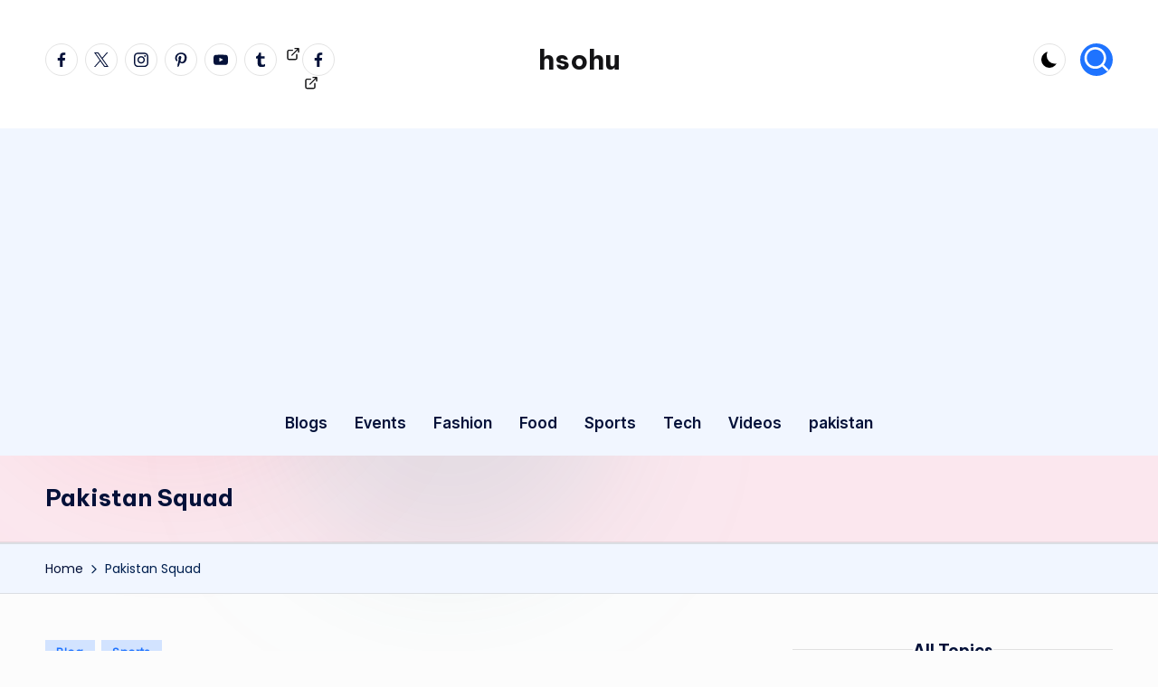

--- FILE ---
content_type: text/html; charset=utf-8
request_url: https://www.google.com/recaptcha/api2/aframe
body_size: 262
content:
<!DOCTYPE HTML><html><head><meta http-equiv="content-type" content="text/html; charset=UTF-8"></head><body><script nonce="tHceeCan1tEilDKC9bbvfw">/** Anti-fraud and anti-abuse applications only. See google.com/recaptcha */ try{var clients={'sodar':'https://pagead2.googlesyndication.com/pagead/sodar?'};window.addEventListener("message",function(a){try{if(a.source===window.parent){var b=JSON.parse(a.data);var c=clients[b['id']];if(c){var d=document.createElement('img');d.src=c+b['params']+'&rc='+(localStorage.getItem("rc::a")?sessionStorage.getItem("rc::b"):"");window.document.body.appendChild(d);sessionStorage.setItem("rc::e",parseInt(sessionStorage.getItem("rc::e")||0)+1);localStorage.setItem("rc::h",'1769908511314');}}}catch(b){}});window.parent.postMessage("_grecaptcha_ready", "*");}catch(b){}</script></body></html>